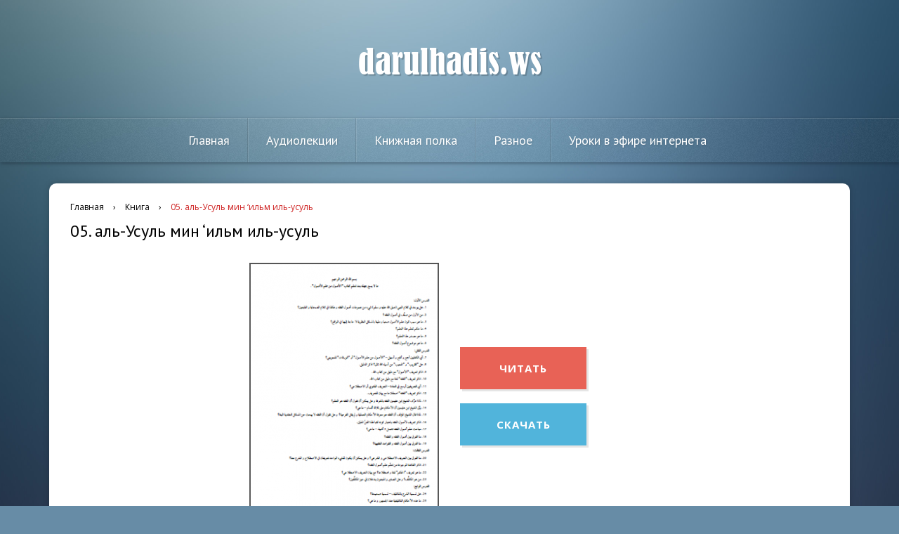

--- FILE ---
content_type: text/html; charset=UTF-8
request_url: http://darulhadis.ws/book/05-dok-usul-min-usul/
body_size: 6123
content:
<!doctype html>
<html lang="ru-RU" class="no-js">
	<head>
		<meta charset="UTF-8">
		<title>  05. аль-Усуль мин &#8216;ильм иль-усуль : Дар уль-хадис</title>
        <link href="http://darulhadis.ws/wp-content/themes/darulhadis/favicon.ico" rel="shortcut icon">

		<meta http-equiv="X-UA-Compatible" content="IE=edge,chrome=1">
		<meta name="viewport" content="width=device-width, initial-scale=1.0">
		<meta name="description" content="">
		<meta name='robots' content='max-image-preview:large' />
<link rel='dns-prefetch' href='//fonts.googleapis.com' />
<link rel='dns-prefetch' href='//s.w.org' />
		<script type="text/javascript">
			window._wpemojiSettings = {"baseUrl":"https:\/\/s.w.org\/images\/core\/emoji\/13.0.1\/72x72\/","ext":".png","svgUrl":"https:\/\/s.w.org\/images\/core\/emoji\/13.0.1\/svg\/","svgExt":".svg","source":{"concatemoji":"http:\/\/darulhadis.ws\/wp-includes\/js\/wp-emoji-release.min.js?ver=5.7.14"}};
			!function(e,a,t){var n,r,o,i=a.createElement("canvas"),p=i.getContext&&i.getContext("2d");function s(e,t){var a=String.fromCharCode;p.clearRect(0,0,i.width,i.height),p.fillText(a.apply(this,e),0,0);e=i.toDataURL();return p.clearRect(0,0,i.width,i.height),p.fillText(a.apply(this,t),0,0),e===i.toDataURL()}function c(e){var t=a.createElement("script");t.src=e,t.defer=t.type="text/javascript",a.getElementsByTagName("head")[0].appendChild(t)}for(o=Array("flag","emoji"),t.supports={everything:!0,everythingExceptFlag:!0},r=0;r<o.length;r++)t.supports[o[r]]=function(e){if(!p||!p.fillText)return!1;switch(p.textBaseline="top",p.font="600 32px Arial",e){case"flag":return s([127987,65039,8205,9895,65039],[127987,65039,8203,9895,65039])?!1:!s([55356,56826,55356,56819],[55356,56826,8203,55356,56819])&&!s([55356,57332,56128,56423,56128,56418,56128,56421,56128,56430,56128,56423,56128,56447],[55356,57332,8203,56128,56423,8203,56128,56418,8203,56128,56421,8203,56128,56430,8203,56128,56423,8203,56128,56447]);case"emoji":return!s([55357,56424,8205,55356,57212],[55357,56424,8203,55356,57212])}return!1}(o[r]),t.supports.everything=t.supports.everything&&t.supports[o[r]],"flag"!==o[r]&&(t.supports.everythingExceptFlag=t.supports.everythingExceptFlag&&t.supports[o[r]]);t.supports.everythingExceptFlag=t.supports.everythingExceptFlag&&!t.supports.flag,t.DOMReady=!1,t.readyCallback=function(){t.DOMReady=!0},t.supports.everything||(n=function(){t.readyCallback()},a.addEventListener?(a.addEventListener("DOMContentLoaded",n,!1),e.addEventListener("load",n,!1)):(e.attachEvent("onload",n),a.attachEvent("onreadystatechange",function(){"complete"===a.readyState&&t.readyCallback()})),(n=t.source||{}).concatemoji?c(n.concatemoji):n.wpemoji&&n.twemoji&&(c(n.twemoji),c(n.wpemoji)))}(window,document,window._wpemojiSettings);
		</script>
		<style type="text/css">
img.wp-smiley,
img.emoji {
	display: inline !important;
	border: none !important;
	box-shadow: none !important;
	height: 1em !important;
	width: 1em !important;
	margin: 0 .07em !important;
	vertical-align: -0.1em !important;
	background: none !important;
	padding: 0 !important;
}
</style>
	<link rel='stylesheet' id='wp-block-library-css'  href='http://darulhadis.ws/wp-includes/css/dist/block-library/style.min.css?ver=5.7.14' media='all' />
<link rel='stylesheet' id='wp-date-remover-css'  href='http://darulhadis.ws/wp-content/plugins/wp-date-remover/public/css/wp-date-remover-public.css?ver=1.0.0' media='all' />
<link rel='stylesheet' id='darulhadis-css'  href='http://darulhadis.ws/wp-content/themes/darulhadis/style.css?ver=1.0' media='all' />
<link rel='stylesheet' id='bootstrap-css'  href='http://darulhadis.ws/wp-content/themes/darulhadis/css/bootstrap.css?ver=1.0' media='all' />
<link rel='stylesheet' id='wowbook-css'  href='http://darulhadis.ws/wp-content/themes/darulhadis/css/wow_book.css?ver=1.0' media='all' />
<link rel='stylesheet' id='google-fonts-css'  href='https://fonts.googleapis.com/css?family=PT+Sans%7COpen+Sans%3A400%2C400italic%2C700%2C700italic%7CAmiri%3A400%2C700&#038;subset=latin%2Carabic%2Ccyrillic&#038;ver=5.7.14' media='all' />
<script type='text/javascript' src='http://darulhadis.ws/wp-includes/js/jquery/jquery.min.js?ver=3.5.1' id='jquery-core-js'></script>
<script type='text/javascript' src='http://darulhadis.ws/wp-includes/js/jquery/jquery-migrate.min.js?ver=3.3.2' id='jquery-migrate-js'></script>
<script type='text/javascript' src='http://darulhadis.ws/wp-content/themes/darulhadis/js/jquery.flexslider-min.js?ver=1.0.0' id='flexslider-js'></script>
<script type='text/javascript' src='http://darulhadis.ws/wp-content/themes/darulhadis/js/superfish.js?ver=1.0.0' id='superfish-js'></script>
<script type='text/javascript' src='http://darulhadis.ws/wp-content/themes/darulhadis/js/jquery.slicknav.js?ver=1.0.0' id='slicknav-js'></script>
<script type='text/javascript' src='http://darulhadis.ws/wp-content/themes/darulhadis/js/main.js?ver=1.0.0' id='main-js'></script>
<script type='text/javascript' src='http://darulhadis.ws/wp-content/plugins/wp-date-remover/public/js/wp-date-remover-public.js?ver=1.0.0' id='wp-date-remover-js'></script>
<link rel="https://api.w.org/" href="http://darulhadis.ws/wp-json/" /><link rel="alternate" type="application/json+oembed" href="http://darulhadis.ws/wp-json/oembed/1.0/embed?url=http%3A%2F%2Fdarulhadis.ws%2Fbook%2F05-dok-usul-min-usul%2F" />
<link rel="alternate" type="text/xml+oembed" href="http://darulhadis.ws/wp-json/oembed/1.0/embed?url=http%3A%2F%2Fdarulhadis.ws%2Fbook%2F05-dok-usul-min-usul%2F&#038;format=xml" />
<script type='text/javascript' src='http://darulhadis.ws/wp-includes/js/tw-sack.min.js?ver=1.6.1' id='sack-js'></script>
        <!-- WP DS Blog Map Function -->
        <link rel="stylesheet" href="http://darulhadis.ws/wp-content/plugins/wp-ds-blog-map/wp-ds-blogmap.css" type="text/css" media="screen" />
                <!-- END WP DS Blog Map Function -->

	</head>
<body class="book-template-default single single-book postid-1442 05-dok-usul-min-usul">

<div id="logo"><a href="http://darulhadis.ws">darulhadis.ws</a></div>

<div id="menu" class="sf-menu">
	<ul><li id="menu-item-1048" class="menu-item menu-item-type-custom menu-item-object-custom menu-item-home menu-item-1048"><a href="http://darulhadis.ws/">Главная</a></li>
<li id="menu-item-5" class="menu-item menu-item-type-post_type menu-item-object-page menu-item-has-children menu-item-5"><a href="http://darulhadis.ws/audio/">Аудиолекции</a>
<ul class="sub-menu">
	<li id="menu-item-1498" class="menu-item menu-item-type-post_type menu-item-object-page menu-item-has-children menu-item-1498"><a href="http://darulhadis.ws/audio/veroubezhdenie/">Вероубеждение</a>
	<ul class="sub-menu">
		<li id="menu-item-1497" class="menu-item menu-item-type-post_type menu-item-object-page menu-item-1497"><a href="http://darulhadis.ws/audio/veroubezhdenie/edinobozhie-v-poklonenii/">Единобожие в поклонении</a></li>
		<li id="menu-item-1516" class="menu-item menu-item-type-post_type menu-item-object-page menu-item-1516"><a href="http://darulhadis.ws/audio/veroubezhdenie/tauhid-asma-sifat/">Единобожие в Именах и Атрибутах</a></li>
		<li id="menu-item-1515" class="menu-item menu-item-type-post_type menu-item-object-page menu-item-1515"><a href="http://darulhadis.ws/audio/veroubezhdenie/voprosy-imana/">Вопросы имана</a></li>
		<li id="menu-item-1514" class="menu-item menu-item-type-post_type menu-item-object-page menu-item-1514"><a href="http://darulhadis.ws/audio/veroubezhdenie/dop-material/">Дополнительный материал</a></li>
	</ul>
</li>
	<li id="menu-item-1513" class="menu-item menu-item-type-post_type menu-item-object-page menu-item-has-children menu-item-1513"><a href="http://darulhadis.ws/audio/fikh/">Фикх</a>
	<ul class="sub-menu">
		<li id="menu-item-2459" class="menu-item menu-item-type-post_type menu-item-object-page menu-item-2459"><a href="http://darulhadis.ws/audio/fikh/01-tajsir-allyam/">Тайсир уль-&#8216;Аллям (&#8216;Умдат уль-Ахкам)</a></li>
		<li id="menu-item-491" class="menu-item menu-item-type-post_type menu-item-object-page menu-item-has-children menu-item-491"><a href="http://darulhadis.ws/audio/fikh/fath-allyam-bulug/">Фатх уль-&#8216;Аллям (Булуг уль-марам)</a>
		<ul class="sub-menu">
			<li id="menu-item-492" class="menu-item menu-item-type-post_type menu-item-object-page menu-item-492"><a href="http://darulhadis.ws/audio/fikh/fath-allyam-bulug/tselye-uroki/">Целые уроки</a></li>
			<li id="menu-item-712" class="menu-item menu-item-type-post_type menu-item-object-page menu-item-712"><a href="http://darulhadis.ws/audio/fikh/fath-allyam-bulug/narezki-po-voprosam/">Нарезки по вопросам</a></li>
			<li id="menu-item-1087" class="menu-item menu-item-type-post_type menu-item-object-page menu-item-1087"><a href="http://darulhadis.ws/audio/fikh/fath-allyam-bulug/narezki-hadisam/">Нарезки по хадисам</a></li>
			<li id="menu-item-1059" class="menu-item menu-item-type-post_type menu-item-object-page menu-item-1059"><a href="http://darulhadis.ws/audio/fikh/fath-allyam-bulug/fail-material-bulug/">Файлы и материалы к Булуг уль-Марам</a></li>
			<li id="menu-item-1067" class="menu-item menu-item-type-post_type menu-item-object-page menu-item-1067"><a href="http://darulhadis.ws/audio/fikh/fath-allyam-bulug/skachat-failom-bulug/">Скачать одним файлом</a></li>
		</ul>
</li>
	</ul>
</li>
	<li id="menu-item-4994" class="menu-item menu-item-type-post_type menu-item-object-page menu-item-4994"><a href="http://darulhadis.ws/audio/sira/">Сира</a></li>
	<li id="menu-item-5110" class="menu-item menu-item-type-post_type menu-item-object-page menu-item-5110"><a href="http://darulhadis.ws/audio/tafsir/">Тафсир</a></li>
	<li id="menu-item-1556" class="menu-item menu-item-type-post_type menu-item-object-page menu-item-1556"><a href="http://darulhadis.ws/audio/nauki-o-hadisah/">Науки о хадисах</a></li>
	<li id="menu-item-1555" class="menu-item menu-item-type-post_type menu-item-object-page menu-item-1555"><a href="http://darulhadis.ws/audio/osnovy-fikha/">Основы фикха</a></li>
	<li id="menu-item-1554" class="menu-item menu-item-type-post_type menu-item-object-page menu-item-1554"><a href="http://darulhadis.ws/audio/manhaj/">Манхадж</a></li>
	<li id="menu-item-1562" class="menu-item menu-item-type-post_type menu-item-object-page menu-item-has-children menu-item-1562"><a href="http://darulhadis.ws/audio/nauki-korane/">Науки о Коране</a>
	<ul class="sub-menu">
		<li id="menu-item-1553" class="menu-item menu-item-type-post_type menu-item-object-page menu-item-1553"><a href="http://darulhadis.ws/audio/nauki-korane/osnovy-tafsira/">Основы тафсира</a></li>
		<li id="menu-item-1563" class="menu-item menu-item-type-post_type menu-item-object-page menu-item-1563"><a href="http://darulhadis.ws/audio/nauki-korane/nauka-nasih-mansuh/">Наука об отменяющих и отмененных аятах</a></li>
	</ul>
</li>
	<li id="menu-item-1561" class="menu-item menu-item-type-post_type menu-item-object-page menu-item-1561"><a href="http://darulhadis.ws/audio/pravila-fikha/">Правила фикха</a></li>
	<li id="menu-item-1560" class="menu-item menu-item-type-post_type menu-item-object-page menu-item-1560"><a href="http://darulhadis.ws/audio/arabskij-yazyk/">Арабский язык</a></li>
	<li id="menu-item-1559" class="menu-item menu-item-type-post_type menu-item-object-page menu-item-1559"><a href="http://darulhadis.ws/audio/razbor-hadisov/">Разбор хадисов</a></li>
	<li id="menu-item-957" class="menu-item menu-item-type-post_type menu-item-object-page menu-item-957"><a href="http://darulhadis.ws/audio/nasledstvo-3/">Наследство</a></li>
	<li id="menu-item-5030" class="menu-item menu-item-type-post_type menu-item-object-page menu-item-5030"><a href="http://darulhadis.ws/audio/vospitatelnoe/">Воспитательное</a></li>
	<li id="menu-item-1558" class="menu-item menu-item-type-post_type menu-item-object-page menu-item-1558"><a href="http://darulhadis.ws/audio/oproverjeniya/">Опровержения</a></li>
	<li id="menu-item-1564" class="menu-item menu-item-type-post_type menu-item-object-page menu-item-1564"><a href="http://darulhadis.ws/audio/raznoe-2/">Разное</a></li>
	<li id="menu-item-997" class="menu-item menu-item-type-post_type menu-item-object-page menu-item-997"><a href="http://darulhadis.ws/audio/poryadok-lektsij-2/">Рекомендуемый порядок прослушивания лекций</a></li>
</ul>
</li>
<li id="menu-item-10" class="menu-item menu-item-type-post_type menu-item-object-page menu-item-has-children menu-item-10"><a href="http://darulhadis.ws/knizhnaya-polka/">Книжная полка</a>
<ul class="sub-menu">
	<li id="menu-item-1052" class="menu-item menu-item-type-post_type menu-item-object-page menu-item-1052"><a href="http://darulhadis.ws/knizhnaya-polka/knigi-i-perevody/">Книги и переводы</a></li>
	<li id="menu-item-1369" class="menu-item menu-item-type-post_type menu-item-object-page menu-item-1369"><a href="http://darulhadis.ws/knizhnaya-polka/konspekti/">Конспект аудиолекций в виде книг</a></li>
	<li id="menu-item-1382" class="menu-item menu-item-type-post_type menu-item-object-page menu-item-1382"><a href="http://darulhadis.ws/knizhnaya-polka/stati/">Статьи</a></li>
	<li id="menu-item-1429" class="menu-item menu-item-type-post_type menu-item-object-page menu-item-1429"><a href="http://darulhadis.ws/knizhnaya-polka/dokum-k-lekciam/">Вопросы и ответы к лекциям</a></li>
	<li id="menu-item-2345" class="menu-item menu-item-type-post_type menu-item-object-page menu-item-2345"><a href="http://darulhadis.ws/chitat-onlajn/">Читать онлайн</a></li>
	<li id="menu-item-3584" class="menu-item menu-item-type-post_type menu-item-object-page menu-item-3584"><a href="http://darulhadis.ws/polka-odnim-failom/">Скачать всю книжную полку одним файлом</a></li>
</ul>
</li>
<li id="menu-item-81" class="menu-item menu-item-type-post_type menu-item-object-page menu-item-has-children menu-item-81"><a href="http://darulhadis.ws/raznoe/">Разное</a>
<ul class="sub-menu">
	<li id="menu-item-69" class="menu-item menu-item-type-post_type menu-item-object-page menu-item-has-children menu-item-69"><a href="http://darulhadis.ws/o-nas/">О нас</a>
	<ul class="sub-menu">
		<li id="menu-item-1004" class="menu-item menu-item-type-post_type menu-item-object-page menu-item-1004"><a href="http://darulhadis.ws/o-nas/ucheba-ruslan/">Об учебе Руслана абу Ибрахима</a></li>
		<li id="menu-item-1015" class="menu-item menu-item-type-post_type menu-item-object-page menu-item-1015"><a href="http://darulhadis.ws/o-nas/sunny-darulhadis/">Сунны, практикуемые в Дар уль-Хадис</a></li>
		<li id="menu-item-1014" class="menu-item menu-item-type-post_type menu-item-object-page menu-item-1014"><a href="http://darulhadis.ws/o-nas/maullim-darulhadis/">Преподавательский состав Дар уль-Хадис</a></li>
		<li id="menu-item-1013" class="menu-item menu-item-type-post_type menu-item-object-page menu-item-1013"><a href="http://darulhadis.ws/o-nas/uroki-darulhadis/">Какие уроки проводятся в Дар уль-Хадис</a></li>
		<li id="menu-item-1032" class="menu-item menu-item-type-post_type menu-item-object-page menu-item-1032"><a href="http://darulhadis.ws/o-nas/uchenie-o-darulhadis/">Слова ученых о Дар уль-Хадис</a></li>
		<li id="menu-item-1037" class="menu-item menu-item-type-post_type menu-item-object-page menu-item-1037"><a href="http://darulhadis.ws/o-nas/shejhi/">Шейхи, которые защищают и поддерживают Дар уль-Хадис</a></li>
		<li id="menu-item-1043" class="menu-item menu-item-type-post_type menu-item-object-page menu-item-1043"><a href="http://darulhadis.ws/sbornik-adeni/">Сборник материалов по смуте &#8216;Адени</a></li>
	</ul>
</li>
	<li id="menu-item-2524" class="menu-item menu-item-type-post_type menu-item-object-page menu-item-2524"><a href="http://darulhadis.ws/karta-sajta/">Карта сайта</a></li>
	<li id="menu-item-84" class="menu-item menu-item-type-post_type menu-item-object-page menu-item-84"><a href="http://darulhadis.ws/kontakty/">Контакты</a></li>
	<li id="menu-item-2440" class="menu-item menu-item-type-post_type menu-item-object-page menu-item-2440"><a href="http://darulhadis.ws/novosti/">Новое на сайте</a></li>
</ul>
</li>
<li id="menu-item-80" class="menu-item menu-item-type-post_type menu-item-object-page menu-item-80"><a href="http://darulhadis.ws/uroki-v-efire-interneta/">Уроки в эфире интернета</a></li>
</ul></div><!-- end #menu -->
<div class="container">
<div id="mainbox">
	<div class="row">
		<div class="col-md-12">
			<div id="content">

			<div class="breadcrumbs"><span itemscope itemtype="http://data-vocabulary.org/Breadcrumb"><a href="http://darulhadis.ws/" itemprop="url"><span itemprop="title">Главная</span></a></span> <span class="sep">›</span> <span itemscope itemtype="http://data-vocabulary.org/Breadcrumb"><a href="http://darulhadis.ws//book/" itemprop="url"><span itemprop="title">Книга</span></a></span> <span class="sep">›</span> <span class="current">05. аль-Усуль мин &#8216;ильм иль-усуль</span></div><!-- .breadcrumbs -->			<div id="content-title">05. аль-Усуль мин &#8216;ильм иль-усуль</div>

			
				<div class="row">
					<div class="col-md-6">
						<div id="book-info">
							<img src="http://darulhadis.ws/wp-content/uploads/2015/11/usul-min-usul-270x380.png" class="attachment-book-thumb size-book-thumb wp-post-image" alt="" loading="lazy" srcset="http://darulhadis.ws/wp-content/uploads/2015/11/usul-min-usul-270x380.png 270w, http://darulhadis.ws/wp-content/uploads/2015/11/usul-min-usul-213x300.png 213w, http://darulhadis.ws/wp-content/uploads/2015/11/usul-min-usul.png 276w" sizes="(max-width: 270px) 100vw, 270px" />						</div>
					</div>
					<div class="col-md-6">
						<div id="book-links">
							<a id="book-read" href="/usul-min-ilm-il-usul-voprosy-i-otvety">Читать</a>
							<a id="book-download" href="http://darulhadis.ws/media/articles/dok_k_lekciam/05_usul_min_usul.rar">Скачать</a>
						</div>
					</div>
				</div><!-- end .row -->

				<div id="book-desc">
					<div class="audio-info"><div class="audio-info-bookimage"></div><div class="audio-info-content"><ul><li><h4>Название:</h4><p>05. Документация к книге (аль-усуль мин 'ильм иль-усуль)</p></li><li><h4>Автор книги:</h4><p>Шейх 'алляма Мухаммад ибн Салих аль-'Усаймин</p></li><li><h4>Автор серий лекций:</h4><p>Руслан абу Ибрахим Татарстани</p></li><li><h4>Дополнительная информация:</h4><p>Представлена полная документация</p></li></ul></div></div>
				</div>

			
			
			<div class="share">
	<h2>Поделиться в социальных сетях</h2>
	<script src="//yastatic.net/es5-shims/0.0.2/es5-shims.min.js"></script>
	<script src="//yastatic.net/share2/share.js"></script>
	<div class="ya-share2" data-services="vkontakte,facebook,odnoklassniki,gplus,blogger,delicious,digg,lj,tumblr,viber,whatsapp,skype,telegram" data-limit="9"></div>
</div>
			<script src="https://app.sendsay.ru/kit/sendsayForms/sendsayforms.min.js"></script><script type="text/javascript">SENDSAY.activatePopup("https://sendsay.ru/form/x_1482830822231660/1/");</script>

			</div>
		</div><!-- end #content -->

	</div>
</div><!-- end #mainbox -->

<div class="row">

	<div class="col-md-12">

		<div id="footer">

			<ul id="social">

				<li><a id="vk" href="https://vk.com/darul_hadis" target="_blank"></a></li>

				<li><a id="tw" href="http://telegram.me/darulhadis_bot" target="_blank"></a></li>

			</ul>

		</div>

	</div>

</div>



</div>



<div class="cd-top"></div>



<script>

  (function(i,s,o,g,r,a,m){i['GoogleAnalyticsObject']=r;i[r]=i[r]||function(){

  (i[r].q=i[r].q||[]).push(arguments)},i[r].l=1*new Date();a=s.createElement(o),

  m=s.getElementsByTagName(o)[0];a.async=1;a.src=g;m.parentNode.insertBefore(a,m)

  })(window,document,'script','//www.google-analytics.com/analytics.js','ga');



  ga('create', 'UA-67543716-1', 'auto');

  ga('send', 'pageview');



</script>

<script type="text/javascript">(window.Image ? (new Image()) : document.createElement('img')).src = location.protocol + '//vk.com/rtrg?r=s32W5rFmbym1/uR/*BhTp0OSU5xvwzV3l0Ea8g5DecS7I2Mg4jppM7jKRPWzXl9yPkVYGL0ldvkoqrEieDoFKFP*LUsPpcttAROU/e/CSodwxsAH8gySWR5Vxdwsc0G8oltxK/dL*3t2roo5F9qNKdIMVEAFN5j/sjStcRX8MjA-&pixel_id=1000048815';</script>

<script>
!function(f,b,e,v,n,t,s)
{if(f.fbq)return;n=f.fbq=function(){n.callMethod?
n.callMethod.apply(n,arguments):n.queue.push(arguments)};
if(!f._fbq)f._fbq=n;n.push=n;n.loaded=!0;n.version='2.0';
n.queue=[];t=b.createElement(e);t.async=!0;
t.src=v;s=b.getElementsByTagName(e)[0];
s.parentNode.insertBefore(t,s)}(window,document,'script',
'https://connect.facebook.net/en_US/fbevents.js');
 fbq('init', '738761546270996'); 
fbq('track', 'PageView');
</script>
<noscript>
 <img height="1" width="1" 
src="https://www.facebook.com/tr?id=738761546270996&ev=PageView
&noscript=1"/>
</noscript>



		<script type="text/javascript">
				</script>
	<script type='text/javascript' src='http://darulhadis.ws/wp-includes/js/hoverIntent.min.js?ver=1.8.1' id='hoverIntent-js'></script>
<script type='text/javascript' src='http://darulhadis.ws/wp-includes/js/wp-embed.min.js?ver=5.7.14' id='wp-embed-js'></script>

</body>

</html>



--- FILE ---
content_type: text/css
request_url: http://darulhadis.ws/wp-content/themes/darulhadis/style.css?ver=1.0
body_size: 4507
content:
/*

  Theme Name: Darul hadis

  Theme URI: http://darulhadis.ws

  Description: Islamic portal

  Version: 1.0

  Author: Izbagov R.

  Author URI: http://nerax.ru

*/



@font-face {

  font-family: 'bernard_mt_condensedregular';

  src: url("fonts/6266058-webfont.eot");

  src: url("fonts/6266058-webfont.eot?#iefix") format("embedded-opentype"), url("fonts/6266058-webfont.woff2") format("woff2"), url("fonts/6266058-webfont.woff") format("woff"), url("fonts/6266058-webfont.ttf") format("truetype");

  font-weight: normal;

  font-style: normal;

}

body {

  background: #678ca6 url(img/default_bg.jpg) 50% 0 fixed;

  background-size: cover;

  font-size: 15px;

  font-family: 'Open Sans', sans-serif;

}



a {

  color: #CE2121;

  text-decoration: none;

}

img {
  max-width: 100%;
}



a:hover { color: #F35C4F; }



p {

  margin: 0 0 20px;

  line-height: 24px;

}



.page #content ul li {

  margin-bottom: 8px;

}



input[type="text"] {

  border: 1px solid #e5e5e5;

  outline: none;

  -webkit-box-shadow: 2px 2px 1px rgba(0, 0, 0, 0.05);

  -moz-box-shadow: 2px 2px 1px rgba(0, 0, 0, 0.05);

  box-shadow: 2px 2px 1px rgba(0, 0, 0, 0.05);

  font-size: 12px;

  color: #b3b3b3;

  padding: 14px 18px;

  width: 100%;

  -webkit-box-sizing: border-box;

  -moz-box-sizing: border-box;

  box-sizing: border-box;

}



ol { margin-bottom: 25px; }

ol li {

  margin-bottom: 15px;

  line-height: 23px;

}



/* ============================ */

/* Header

/* ============================ */

#logo {

  padding: 60px 0 50px;

  text-align: center;

}

#logo a {

  font-size: 48px;

  font-family: 'bernard_mt_condensedregular';

  color: #fff;

  text-decoration: none;

  text-shadow: 2px 2px 1px rgba(0, 0, 0, 0.2);

}



#menu {

  text-align: center;

  background: rgba(255, 255, 255, 0.1);

  background: url("img/panel-box-noise-bg.png");

  margin-bottom: 30px;

  box-shadow: 0 1px 3px rgba(30, 50, 70, 0.3), inset 0 0 1px rgba(255, 255, 255, 0.15), inset 0 1px 0 rgba(255, 255, 255, 0.12);

}

#menu > ul {

  margin: 0;

  padding: 0;

  list-style: none;

}

#menu > ul > li {

  display: inline-block;

  background: url(img/divider.png) 100% 0% repeat-y;

  margin-left: -4px;

  padding-right: 2px;

  position: relative;

}

#menu > ul > li:last-child {

  background: none;

}

#menu > ul > li.sfHover > a {

  background: rgba(255, 255, 255, 0.05);

}

#menu > ul > li a {

  color: #ffffff;

  font-family: 'PT Sans', sans-serif;

  font-size: 18px;

  text-decoration: none;

  display: inline-block;

  padding: 20px 25px;

  text-shadow: 1px 1px 2px rgba(0, 0, 0, 0.15);

}

#menu > ul > li a:hover {

  background: rgba(255, 255, 255, 0.05);

}

#menu > ul > li ul {

  display: none;

  position: absolute;

  top: 100%;

  left: 0;

  width: 230px;

  margin: 0;

  padding: 5px 35px;

  /*background: url(img/egg_shell.png);*/

  background: #fff;

  list-style: none;

  text-align: left;

  z-index: 222;

}

#menu > ul > li ul li {

  margin: 20px 0;

}

#menu > ul > li ul li a {

  font-size: 14px;

  color: #5c626b;

  text-shadow: none;

  padding: 0;

}

#menu > ul > li ul li a:hover {

  color: #52b8df;

}

#menu > ul > li ul li ul {

  top: -25px;

  left: 195px;

}



.sf-menu li {

  position: relative;

}



.sf-menu li:hover > ul,

.sf-menu li.sfHover > ul {

  display: block;

}



.sf-menu a {

  display: block;

  position: relative;

}



.sf-menu ul ul {

  top: 0;

  left: 100%;

}



.sf-menu ul {

  box-shadow: 2px 2px 6px rgba(0, 0, 0, 0.2);

  min-width: 12em;

}


/* ============================ */

/* Content

/* ============================ */

#mainbox {

  /*background: url(img/egg_shell.png);*/

  background: #fff;

  border-radius: 10px;

  box-shadow: 0 0 10px rgba(0, 0, 0, 0.2);

  padding: 25px 30px;

}



.widget {

  margin-bottom: 40px;

}



.widget-title {

  font-size: 18px;

  font-weight: bold;

  text-transform: uppercase;

  margin-bottom: 20px;

}

.widget-title span {

  color: #507891;

}



.searchbox {

  position: relative;

}

.searchbox input[type="submit"] {

  background: url(img/searchbu.png) no-repeat;

  width: 21px;

  height: 21px;

  outline: none;

  border: none;

  cursor: pointer;

  position: absolute;

  top: 12px;

  right: 10px;

  text-indent: -9999px;

}



.last-news ul {

  margin: 0;

  padding: 0;

  list-style: none;

}

.last-news ul li {

  padding-bottom: 15px;

  margin-bottom: 20px;

  border-bottom: 1px solid  #d7d7d7;

}

.last-news ul li:last-child {

  margin: 0;

  border: none;

}

.last-news ul li .ln-date {

  color: #9b9b9b;

  font-size: 11px;

  margin-bottom: 5px;

}

.last-news ul li p {

  line-height: 21px;

  font-size: 13px;

  margin: 0;

}

.last-news ul li p a {

  color: #333;

}



.subs .widget-title {

  background: url(img/subs.png) no-repeat;

  padding: 5px 0 5px 45px;

}

.subs .subs-field {

  margin-bottom: 20px;

}

.subs .subs-label {

  margin-bottom: 10px;

  color: #565656;

}

.subs .subs-label label {

  cursor: pointer;

}

.subs .subs-but {

  text-align: center;

  margin-top: 30px;

}

.subs .subs-but input {

  background: #e86256;

  font-size: 14px;

  color: #fff;

  cursor: pointer;

  border: none;

  outline: none;

  padding: 15px 20px;

  letter-spacing: 1px;

  font-weight: bold;

  text-transform: uppercase;

}

.subs .subs-but input:hover {

  background: #F35C4F;

}



#content-title {

  font-size: 24px;

  font-family: 'PT Sans', sans-serif;

  margin-bottom: 30px;

}



.breadcrumbs {

  font-size: 12px;

  margin-bottom: 10px;

}

.sep {

  margin: 0 10px;

}

.breadcrumbs a {

  color: #000;

  text-decoration: none;

}

.breadcrumbs a:hover {

  text-decoration: underline;

}

.breadcrumbs .current {

  color: #CE2121;

}



.book {

  min-height: 320px;

}

.book a {

  display: block;

  color: #000;

  font-size: 13px;

  line-height: 19px;

}

.book img {

  display: block;

  margin: 0 0 15px 1px;

  min-width: 120px;

  height: 180px;

  background: #EEE;

  box-shadow: 1px 0 0 #CCC, 2px 0 0 #EEE, 3px 0 0 #DDD, 4px 0 0 #EEE, 5px 0 0 #DDD, 6px 0 0 #EEE, 7px 0 0 #DDD, 8px 0 0 #EEE, 9px 0 0 #DDD, 0 0 0 1px #CCC, 9px 0 0 1px #eee, 10px 0 0 1px #DDD;

}

.book .book-image {

  margin-bottom: 10px;

}



#book-info {

  text-align: right;

}



#book-desc { margin-top: 25px; }



#books {

  list-style: none;

  padding: 0;

  margin: 0;

}

#books li {

  background: #fff;

  border-bottom: 1px solid  #eee;

  padding-bottom: 10px;

  margin-bottom: 10px;

}

#books li a {

  color: #000;

  font-size: 13px;

  text-decoration: none;

}



#books li a:hover { color: #CE2121; }



#book-category {

  background: url(img/open.png) 0 50% no-repeat;

  padding-left: 27px;

  margin-bottom: 10px;

}

#book-category a {

  color: #507891;

  font-weight: bold;

}



#book-pages {

  background: url(img/folder.png) 0 50% no-repeat;

  padding-left: 27px;

  margin-bottom: 10px;

}

#book-pages span {

  font-weight: bold;

  color: #507891;

}

.book_container {
    margin: 0 auto;
    width: 700px;
    overflow: hidden;
}

#book img {
    width: 100%;
    height: 100%;
}



#book-links {

  padding-top: 100px;

}



#book-read, #book-download {

  font-size: 15px;

  color: #fff;

  width: 180px;

  cursor: pointer;

  border: none;

  outline: none;

  margin: 20px 0;

  padding: 20px;

  text-align: center;

  text-decoration: none;

  box-shadow: 3px 3px 0 rgba(0,0,0,0.1);

  display: block;

  letter-spacing: 1px;

  font-weight: bold;

  text-transform: uppercase;

}



#book-read { background: #e86256; }

#book-read:hover { background: #F35C4F; }



#book-download { background: #51b4db; }

#book-download:hover { background: #43BEEF; }



#footer {

  margin: 50px;

}

#footer #copy {

  font-size: 13px;

  padding-top: 5px;

  color: #BEE0EF;

}

#footer #copy a {

  color: #72CBF3;

}



#social {

  text-align: center;

  margin: 0;

  padding: 0;

  list-style: none;

}

#social li {

  display: inline-block;

  margin: 0 5px;

}

#social li a {

  background: url(img/social.png) no-repeat;

  width: 32px;

  height: 32px;

  display: block;

  transition: all .2s;

}

#social li a#vk:hover {

  background-position: 0 -32px;

}

#social li a#tw {

  background-position: -41px 0;

}

#social li a#tw:hover {

  background-position: -41px -32px;

}

#social li a#yt {

  background-position: -82px 0;

}

#social li a#yt:hover {

  background-position: -82px -32px;

}

#social li a#rss {

  background-position: -122px 0;

}

#social li a#rss:hover {

  background-position: -122px -32px;

}

.published-book-item {
  margin-bottom: 35px;
}

.published-book-item img {
  float: left;
  margin-right: 25px;
}

.published-book-wrap {
  overflow: hidden;
  margin-bottom: 25px;
}

.published-book-item ul {
  padding: 0;
  margin: 10px 0 0;
  list-style: none;
  font-family: book antiqua,palatino,serif;
}

.published-book-item ul li {
  font-weight: bold;
  margin-bottom: 8px;
}

.published-book-item ul li span {
  font-weight: normal;
}

.published-book-item .pbi-name {
  font-size: 21px;
  margin-bottom: 5px;
  book antiqua,palatino,serif
}

.published-book-item .pbi-readmore {
  background: #ce2121;
  color: #fff;
  display: inline-block;
  padding: 8px 15px;
  margin-top: 15px;
  border-radius: 3px;
}

.published-book-item .pbi-readmore:hover {
  background: #e42323;
}

/* ============================ */

/* Slider

/* ============================ */

.slider-caption {

  position: absolute;

  bottom: 0;

  left: 0;

  background: url(img/slidershadow.png) 0 100% repeat-x;

  padding: 30px 35px 45px;

  box-sizing: border-box;

  width: 100%;

}

.slider-caption a {

  font-size: 36px;

  color: #fff;

  text-decoration: none;

  font-family: 'PT Sans', sans-serif;

}

.slider-caption a:hover {

  text-decoration: underline;

}



.flex-container a:active,

.flexslider a:active,

.flex-container a:focus,

.flexslider a:focus {

  outline: none;

}



.slides,

.flex-control-nav,

.flex-direction-nav {

  margin: 0;

  padding: 0;

  list-style: none;

}



#slider {

  margin-bottom: 35px;

}



#slider .slides > li {

  display: none;

  -webkit-backface-visibility: hidden;

}



/* Hide the slides before the JS is loaded. Avoids image jumping */

#slider .slides img {

  width: 100%;

  display: block;

}



.flex-pauseplay span {

  text-transform: capitalize;

}



.slides:after {

  content: ".";

  display: block;

  clear: both;

  visibility: hidden;

  line-height: 0;

  height: 0;

}



html[xmlns] .slides {

  display: block;

}



* html .slides {

  height: 1%;

}



.no-js .slides > li:first-child {

  display: block;

}



#slider {

  position: relative;

  zoom: 1;

}



.flex-viewport {

  max-height: 2000px;

  -webkit-transition: all 1s ease;

  -moz-transition: all 1s ease;

  transition: all 1s ease;

}



.loading .flex-viewport {

  max-height: 300px;

}



#slider .slides {

  zoom: 1;

}



.carousel li {

  margin-right: 5px;

}



/* Control Nav */

.flex-control-nav {

  position: absolute;

  top: 20px;

  right: 20px;

}



.flex-control-nav li {

  margin: 0 6px;

  display: inline-block;

  zoom: 1;

  *display: inline;

}



.flex-control-paging li a {

  width: 13px;

  height: 13px;

  display: block;

  background: #fff;

  cursor: pointer;

  text-indent: -9999px;

  -webkit-border-radius: 25px;

  -moz-border-radius: 25px;

  border-radius: 25px;

}



.flex-control-paging li a:hover {

  background: #81C2FD;

}



.flex-control-paging li a.flex-active {

  background: #81C2FD;

  cursor: default;

}



.slicknav_menu {

  display: none;

}



.slicknav_btn {

  position: relative;

  display: block;

  vertical-align: middle;

  float: right;

  padding: 0.438em 0.625em 0.438em 0.625em;

  line-height: 1.125em;

  cursor: pointer;

}



.slicknav_btn .slicknav_icon-bar + .slicknav_icon-bar {

  margin-top: 0.188em;

}



.slicknav_menu {

  *zoom: 1;

}



.slicknav_menu .slicknav_menutxt {

  display: block;

  line-height: 1.188em;

  float: left;

}



.slicknav_menu .slicknav_icon {

  float: left;

  margin: 0.188em 0 0 0.438em;

}



.slicknav_menu .slicknav_no-text {

  margin: 0;

}



.slicknav_menu .slicknav_icon-bar {

  display: block;

  width: 1.125em;

  height: 0.125em;

}



.slicknav_menu:before {

  content: " ";

  display: table;

}



.slicknav_menu:after {

  content: " ";

  display: table;

  clear: both;

}



.slicknav_nav {

  clear: both;

}



.slicknav_nav ul {

  display: block;

  margin: 0;

  padding: 0;

  list-style: none;

}



.slicknav_nav li {

  display: block;

}



.slicknav_nav .slicknav_arrow {

  font-size: 0.8em;

  margin: 0 0 0 0.4em;

}



.slicknav_nav .slicknav_item {

  cursor: pointer;

}



.slicknav_nav .slicknav_item a {

  display: inline;

}



.slicknav_nav .slicknav_row {

  display: block;

}



.slicknav_nav .slicknav_parent-link a {

  display: inline;

}



.slicknav_brand {

  float: left;

}



.slicknav_menu {

  font-size: 16px;

  box-sizing: border-box;

  background: #4c4c4c;

  padding: 5px;

}



.slicknav_menu * {

  box-sizing: border-box;

}



.slicknav_menu .slicknav_menutxt {

  color: #fff;

  font-weight: bold;

  text-shadow: 0 1px 3px #000;

}



.slicknav_menu .slicknav_icon-bar {

  background-color: #fff;

}



.slicknav_btn {

  margin: 5px 5px 6px;

  text-decoration: none;

  text-shadow: 0 1px 1px rgba(255, 255, 255, 0.75);

  background-color: #222;

}



.slicknav_nav a:hover {

  background: #222;

}



.slicknav_nav {

  color: #fff;

  margin: 0;

  padding: 0;

  font-size: 0.875em;

  list-style: none;

  overflow: hidden;

}



.slicknav_nav ul {

  list-style: none;

  overflow: hidden;

  padding: 0;

  margin: 0 0 0 20px;

}



.slicknav_nav .slicknav_row {

  padding: 10px 15px;

}



.slicknav_nav a {

  padding: 10px 15px;

  display: block;

  text-decoration: none;

  color: #fff;

}



.slicknav_nav .slicknav_txtnode {

  margin-left: 15px;

}



.slicknav_nav .slicknav_item a {

  padding: 0;

  margin: 0;

}



.slicknav_nav .slicknav_parent-link a {

  padding: 0;

  margin: 0;

}



.slicknav_brand {

  color: #fff;

  font-size: 18px;

  line-height: 30px;

  padding: 7px 12px;

  height: 44px;

}



.cd-top {

  display: inline-block;

  height: 50px;

  width: 50px;

  position: fixed;

  bottom: 40px;

  right: 10px;

  box-shadow: 0 0 10px rgba(0, 0, 0, 0.05);

  overflow: hidden;

  text-indent: 100%;

  white-space: nowrap;

  background: rgba(232, 98, 86, 0.8) url(img/cd-top-arrow.svg) no-repeat center 50%;

  visibility: hidden;

  opacity: 0;

  -webkit-transition: opacity .3s 0s, visibility 0s .3s;

  -moz-transition: opacity .3s 0s, visibility 0s .3s;

  transition: opacity .3s 0s, visibility 0s .3s;

  cursor: pointer;

}



.cd-top.cd-is-visible, .cd-top.cd-fade-out, .no-touch .cd-top:hover {

  -webkit-transition: opacity .3s 0s, visibility 0s 0s;

  -moz-transition: opacity .3s 0s, visibility 0s 0s;

  transition: opacity .3s 0s, visibility 0s 0s;

}



.cd-top.cd-is-visible {

  visibility: visible;

  opacity: 1;

}



.cd-top.cd-fade-out {

  opacity: .5;

}



.cd-top:hover {

  background-color: #e86256;

  opacity: 1;

}



.alignnone {

  margin:5px 20px 20px 0;

}

.aligncenter,

div.aligncenter {

  display:block;

  margin:5px auto 5px auto;

}

.alignright {

  float:right;

  margin:5px 0 20px 20px;

}

.alignleft {

  float:left;

  margin:5px 20px 20px 0;

}

a img.alignright {

  float:right;

  margin:5px 0 20px 20px;

}

a img.alignnone {

  margin:5px 20px 20px 0;

}

a img.alignleft {

  float:left;

  margin:5px 20px 20px 0;

}

a img.aligncenter {

  display:block;

  margin-left:auto;

  margin-right:auto;

}

.wp-caption {

  background:#FFF;

  border:1px solid #F0F0F0;

  max-width:96%;

  padding:5px 3px 10px;

  text-align:center;

}

.wp-caption.alignnone {

  margin:5px 20px 20px 0;

}

.wp-caption.alignleft {

  margin:5px 20px 20px 0;

}

.wp-caption.alignright {

  margin:5px 0 20px 20px;

}

.wp-caption img {

  border:0 none;

  height:auto;

  margin:0;

  max-width:98.5%;

  padding:0;

  width:auto;

}

.wp-caption .wp-caption-text,

.gallery-caption {

  font-size:11px;

  line-height:17px;

  margin:0;

  padding:0 4px 5px;

}



@media (max-width: 1200px) {

  #menu ul li a {

    padding: 20px;

    font-size: 15px;

  }

}

@media (max-width: 992px) {

  #menu ul li {

    display: block;

    text-align: left;

  }

  #menu ul li a {

    display: block;

    font-size: 16px;

    padding: 15px 30px;

  }

}

@media (max-width: 768px) {

  .js #menu {

    display: none;

  }



  .js .slicknav_menu {

    display: block;

  }



  .slider-caption a {

    font-size: 24px;

  }



  .slider-caption {

    padding-bottom: 25px;

  }



  .cd-top {

    right: 20px;

    bottom: 20px;

  }

}



body .audio {

  overflow: hidden;

  margin-bottom: 15px;

  background: #f6f5f6;

  padding: 10px;

}

.audio-player {

  float: left;

  width: 570px;

}



.audio-title {

  font-size: 14px;

  margin-bottom: 8px;

}



.audio-download {

  float: left;

  margin-left: 20px;

}



.audio-download a {

  background: #65B8EC;

  color: #fff;

  text-decoration: none;

  display: inline-block;

  padding: 5px 15px;

}



.audio-download a:hover { background: #4FA2D6; }



.mejs-container, .mejs-embed, .mejs-embed body, .mejs-container .mejs-controls {

  background: #619CC1 !important;

}



.audio-info {

  margin-bottom: 50px;

  padding: 20px;

  border-bottom: 1px solid #f0f0f0;

  overflow: hidden;

  background: #fafafa;

}



.audio-info-bookimage {

  float: left;

  margin-right: 35px;

}



.audio-info-bookimage img { width: 180px; height: 270px; }



.audio-info-content {

  float: left;

  width: 450px;

}



.audio-info-content ul {

  list-style: none;

  margin: 0;

  padding: 0;

}



.audio-info-content ul li {

  margin-bottom: 15px;

  font-size: 13px;

}



.audio-info-content ul li h4 {

  margin: 0;

}



.audio-files-download {

  margin-bottom: 50px;

}



.audio-files-download h3 {

  font-size: 18px;

  font-weight: normal;

  margin: 0 0 15px;

}



.audio-files-download ul {

  margin: 0;

  padding: 0;

  list-style: none;

}



.audio-files-download ul li {

  margin-bottom: 10px;

  font-size: 13px;

}



#single-meta {

  font-size: 13px;

  margin-top: 15px;

  border-top: 1px solid #bbb;

  padding-top: 12px;

}



#single-meta span {

  margin-right: 10px;

}



.mainpage h2 {

  text-align: center;

  margin: 0 0 25px;

  font-weight: normal;

}



.arabic {

  font-family: 'Amiri', serif;

  font-size: 24px;

  direction: rtl;

  text-align: center;

}

#social-id {
  list-style: none;
  margin: 0;
  padding: 0;
}

#social-id li {
  display: inline-block;
}

#social-id li a {
  background: url(img/social_id.png);
  width: 32px;
  height: 32px;
  display: block;
  text-indent: -9999px;
}

#social-id li a.sid-ok { background-position: 0 -32px; }
#social-id li a.sid-fb { background-position: 0 -64px; }
#social-id li a.sid-vk { background-position: 0 -96px; }

.ya-share2__container_size_m .ya-share2__icon {
  width: 32px !important;
  height: 32px !important;
}

.ya-share2__container_size_m .ya-share2__popup_direction_bottom {
  bottom: 38px;
  top: inherit !important;
}

.ya-share2__container_size_m .ya-share2__title {
  font-size: 14px;
  line-height: 32px !important;
}

.share {
    background: url(img/tileable_wood_texture.png);
    padding: 20px 30px;
    margin-top: 20px;
    border: 1px solid #d6ac81;
}

.share h2 {
  margin: 0 0 15px;
}

.widget-app a {
  display: inline-block;
  background: url(img/storebuttons.png) no-repeat;
  width: 130px;
  height: 40px;
  text-decoration: none;
  text-indent: -9999px;
  cursor: pointer;
}

.widget-app a.wa-android {
  background-position: 0 -50px;
}
